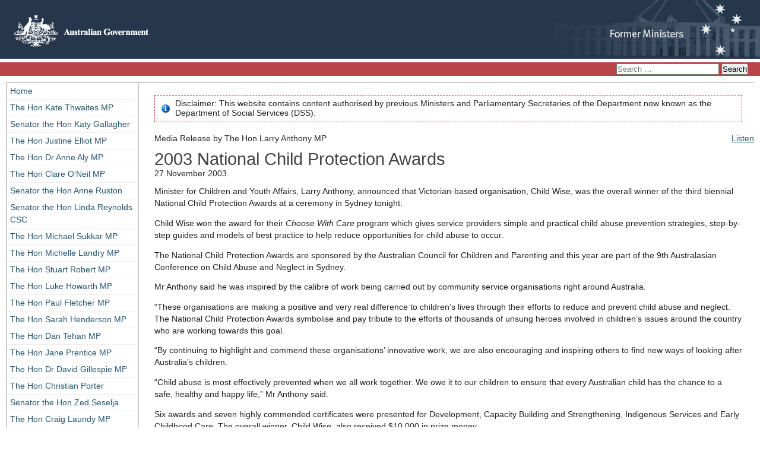

--- FILE ---
content_type: text/html; charset=UTF-8
request_url: https://formerministers.dss.gov.au/7560/031126_2003ncpa/
body_size: 9978
content:
<!DOCTYPE html>
<html lang="en-US">
<head>
<meta charset="UTF-8" />
<meta name="viewport" content="width=device-width" />
<link rel="profile" href="http://gmpg.org/xfn/11" />
<link rel="pingback" href="https://formerministers.dss.gov.au/xmlrpc.php" />
<title>2003 National Child Protection Awards | Former Ministers and Parliamentary Secretaries</title>
<link rel="stylesheet" type="text/css" media="screen" href="https://formerministers.dss.gov.au/wp-content/themes/formerministers2013/style.css" />
<title>2003 National Child Protection Awards &#8211; Former Ministers and Parliamentary Secretaries</title>
<meta name='robots' content='max-image-preview:large' />
	<style>img:is([sizes="auto" i], [sizes^="auto," i]) { contain-intrinsic-size: 3000px 1500px }</style>
	<link rel='dns-prefetch' href='//cdn1.readspeaker.com' />
<link rel="alternate" type="application/rss+xml" title="Former Ministers and Parliamentary Secretaries &raquo; Feed" href="https://formerministers.dss.gov.au/feed/" />
<link rel="alternate" type="application/rss+xml" title="Former Ministers and Parliamentary Secretaries &raquo; Comments Feed" href="https://formerministers.dss.gov.au/comments/feed/" />
<script type="text/javascript">
/* <![CDATA[ */
window._wpemojiSettings = {"baseUrl":"https:\/\/s.w.org\/images\/core\/emoji\/16.0.1\/72x72\/","ext":".png","svgUrl":"https:\/\/s.w.org\/images\/core\/emoji\/16.0.1\/svg\/","svgExt":".svg","source":{"concatemoji":"https:\/\/formerministers.dss.gov.au\/wp-includes\/js\/wp-emoji-release.min.js?ver=6.8.3"}};
/*! This file is auto-generated */
!function(s,n){var o,i,e;function c(e){try{var t={supportTests:e,timestamp:(new Date).valueOf()};sessionStorage.setItem(o,JSON.stringify(t))}catch(e){}}function p(e,t,n){e.clearRect(0,0,e.canvas.width,e.canvas.height),e.fillText(t,0,0);var t=new Uint32Array(e.getImageData(0,0,e.canvas.width,e.canvas.height).data),a=(e.clearRect(0,0,e.canvas.width,e.canvas.height),e.fillText(n,0,0),new Uint32Array(e.getImageData(0,0,e.canvas.width,e.canvas.height).data));return t.every(function(e,t){return e===a[t]})}function u(e,t){e.clearRect(0,0,e.canvas.width,e.canvas.height),e.fillText(t,0,0);for(var n=e.getImageData(16,16,1,1),a=0;a<n.data.length;a++)if(0!==n.data[a])return!1;return!0}function f(e,t,n,a){switch(t){case"flag":return n(e,"\ud83c\udff3\ufe0f\u200d\u26a7\ufe0f","\ud83c\udff3\ufe0f\u200b\u26a7\ufe0f")?!1:!n(e,"\ud83c\udde8\ud83c\uddf6","\ud83c\udde8\u200b\ud83c\uddf6")&&!n(e,"\ud83c\udff4\udb40\udc67\udb40\udc62\udb40\udc65\udb40\udc6e\udb40\udc67\udb40\udc7f","\ud83c\udff4\u200b\udb40\udc67\u200b\udb40\udc62\u200b\udb40\udc65\u200b\udb40\udc6e\u200b\udb40\udc67\u200b\udb40\udc7f");case"emoji":return!a(e,"\ud83e\udedf")}return!1}function g(e,t,n,a){var r="undefined"!=typeof WorkerGlobalScope&&self instanceof WorkerGlobalScope?new OffscreenCanvas(300,150):s.createElement("canvas"),o=r.getContext("2d",{willReadFrequently:!0}),i=(o.textBaseline="top",o.font="600 32px Arial",{});return e.forEach(function(e){i[e]=t(o,e,n,a)}),i}function t(e){var t=s.createElement("script");t.src=e,t.defer=!0,s.head.appendChild(t)}"undefined"!=typeof Promise&&(o="wpEmojiSettingsSupports",i=["flag","emoji"],n.supports={everything:!0,everythingExceptFlag:!0},e=new Promise(function(e){s.addEventListener("DOMContentLoaded",e,{once:!0})}),new Promise(function(t){var n=function(){try{var e=JSON.parse(sessionStorage.getItem(o));if("object"==typeof e&&"number"==typeof e.timestamp&&(new Date).valueOf()<e.timestamp+604800&&"object"==typeof e.supportTests)return e.supportTests}catch(e){}return null}();if(!n){if("undefined"!=typeof Worker&&"undefined"!=typeof OffscreenCanvas&&"undefined"!=typeof URL&&URL.createObjectURL&&"undefined"!=typeof Blob)try{var e="postMessage("+g.toString()+"("+[JSON.stringify(i),f.toString(),p.toString(),u.toString()].join(",")+"));",a=new Blob([e],{type:"text/javascript"}),r=new Worker(URL.createObjectURL(a),{name:"wpTestEmojiSupports"});return void(r.onmessage=function(e){c(n=e.data),r.terminate(),t(n)})}catch(e){}c(n=g(i,f,p,u))}t(n)}).then(function(e){for(var t in e)n.supports[t]=e[t],n.supports.everything=n.supports.everything&&n.supports[t],"flag"!==t&&(n.supports.everythingExceptFlag=n.supports.everythingExceptFlag&&n.supports[t]);n.supports.everythingExceptFlag=n.supports.everythingExceptFlag&&!n.supports.flag,n.DOMReady=!1,n.readyCallback=function(){n.DOMReady=!0}}).then(function(){return e}).then(function(){var e;n.supports.everything||(n.readyCallback(),(e=n.source||{}).concatemoji?t(e.concatemoji):e.wpemoji&&e.twemoji&&(t(e.twemoji),t(e.wpemoji)))}))}((window,document),window._wpemojiSettings);
/* ]]> */
</script>
<style id='wp-emoji-styles-inline-css' type='text/css'>

	img.wp-smiley, img.emoji {
		display: inline !important;
		border: none !important;
		box-shadow: none !important;
		height: 1em !important;
		width: 1em !important;
		margin: 0 0.07em !important;
		vertical-align: -0.1em !important;
		background: none !important;
		padding: 0 !important;
	}
</style>
<link rel='stylesheet' id='wp-block-library-css' href='https://formerministers.dss.gov.au/wp-includes/css/dist/block-library/style.min.css?ver=6.8.3' type='text/css' media='all' />
<style id='classic-theme-styles-inline-css' type='text/css'>
/*! This file is auto-generated */
.wp-block-button__link{color:#fff;background-color:#32373c;border-radius:9999px;box-shadow:none;text-decoration:none;padding:calc(.667em + 2px) calc(1.333em + 2px);font-size:1.125em}.wp-block-file__button{background:#32373c;color:#fff;text-decoration:none}
</style>
<style id='global-styles-inline-css' type='text/css'>
:root{--wp--preset--aspect-ratio--square: 1;--wp--preset--aspect-ratio--4-3: 4/3;--wp--preset--aspect-ratio--3-4: 3/4;--wp--preset--aspect-ratio--3-2: 3/2;--wp--preset--aspect-ratio--2-3: 2/3;--wp--preset--aspect-ratio--16-9: 16/9;--wp--preset--aspect-ratio--9-16: 9/16;--wp--preset--color--black: #000000;--wp--preset--color--cyan-bluish-gray: #abb8c3;--wp--preset--color--white: #ffffff;--wp--preset--color--pale-pink: #f78da7;--wp--preset--color--vivid-red: #cf2e2e;--wp--preset--color--luminous-vivid-orange: #ff6900;--wp--preset--color--luminous-vivid-amber: #fcb900;--wp--preset--color--light-green-cyan: #7bdcb5;--wp--preset--color--vivid-green-cyan: #00d084;--wp--preset--color--pale-cyan-blue: #8ed1fc;--wp--preset--color--vivid-cyan-blue: #0693e3;--wp--preset--color--vivid-purple: #9b51e0;--wp--preset--gradient--vivid-cyan-blue-to-vivid-purple: linear-gradient(135deg,rgba(6,147,227,1) 0%,rgb(155,81,224) 100%);--wp--preset--gradient--light-green-cyan-to-vivid-green-cyan: linear-gradient(135deg,rgb(122,220,180) 0%,rgb(0,208,130) 100%);--wp--preset--gradient--luminous-vivid-amber-to-luminous-vivid-orange: linear-gradient(135deg,rgba(252,185,0,1) 0%,rgba(255,105,0,1) 100%);--wp--preset--gradient--luminous-vivid-orange-to-vivid-red: linear-gradient(135deg,rgba(255,105,0,1) 0%,rgb(207,46,46) 100%);--wp--preset--gradient--very-light-gray-to-cyan-bluish-gray: linear-gradient(135deg,rgb(238,238,238) 0%,rgb(169,184,195) 100%);--wp--preset--gradient--cool-to-warm-spectrum: linear-gradient(135deg,rgb(74,234,220) 0%,rgb(151,120,209) 20%,rgb(207,42,186) 40%,rgb(238,44,130) 60%,rgb(251,105,98) 80%,rgb(254,248,76) 100%);--wp--preset--gradient--blush-light-purple: linear-gradient(135deg,rgb(255,206,236) 0%,rgb(152,150,240) 100%);--wp--preset--gradient--blush-bordeaux: linear-gradient(135deg,rgb(254,205,165) 0%,rgb(254,45,45) 50%,rgb(107,0,62) 100%);--wp--preset--gradient--luminous-dusk: linear-gradient(135deg,rgb(255,203,112) 0%,rgb(199,81,192) 50%,rgb(65,88,208) 100%);--wp--preset--gradient--pale-ocean: linear-gradient(135deg,rgb(255,245,203) 0%,rgb(182,227,212) 50%,rgb(51,167,181) 100%);--wp--preset--gradient--electric-grass: linear-gradient(135deg,rgb(202,248,128) 0%,rgb(113,206,126) 100%);--wp--preset--gradient--midnight: linear-gradient(135deg,rgb(2,3,129) 0%,rgb(40,116,252) 100%);--wp--preset--font-size--small: 13px;--wp--preset--font-size--medium: 20px;--wp--preset--font-size--large: 36px;--wp--preset--font-size--x-large: 42px;--wp--preset--spacing--20: 0.44rem;--wp--preset--spacing--30: 0.67rem;--wp--preset--spacing--40: 1rem;--wp--preset--spacing--50: 1.5rem;--wp--preset--spacing--60: 2.25rem;--wp--preset--spacing--70: 3.38rem;--wp--preset--spacing--80: 5.06rem;--wp--preset--shadow--natural: 6px 6px 9px rgba(0, 0, 0, 0.2);--wp--preset--shadow--deep: 12px 12px 50px rgba(0, 0, 0, 0.4);--wp--preset--shadow--sharp: 6px 6px 0px rgba(0, 0, 0, 0.2);--wp--preset--shadow--outlined: 6px 6px 0px -3px rgba(255, 255, 255, 1), 6px 6px rgba(0, 0, 0, 1);--wp--preset--shadow--crisp: 6px 6px 0px rgba(0, 0, 0, 1);}:where(.is-layout-flex){gap: 0.5em;}:where(.is-layout-grid){gap: 0.5em;}body .is-layout-flex{display: flex;}.is-layout-flex{flex-wrap: wrap;align-items: center;}.is-layout-flex > :is(*, div){margin: 0;}body .is-layout-grid{display: grid;}.is-layout-grid > :is(*, div){margin: 0;}:where(.wp-block-columns.is-layout-flex){gap: 2em;}:where(.wp-block-columns.is-layout-grid){gap: 2em;}:where(.wp-block-post-template.is-layout-flex){gap: 1.25em;}:where(.wp-block-post-template.is-layout-grid){gap: 1.25em;}.has-black-color{color: var(--wp--preset--color--black) !important;}.has-cyan-bluish-gray-color{color: var(--wp--preset--color--cyan-bluish-gray) !important;}.has-white-color{color: var(--wp--preset--color--white) !important;}.has-pale-pink-color{color: var(--wp--preset--color--pale-pink) !important;}.has-vivid-red-color{color: var(--wp--preset--color--vivid-red) !important;}.has-luminous-vivid-orange-color{color: var(--wp--preset--color--luminous-vivid-orange) !important;}.has-luminous-vivid-amber-color{color: var(--wp--preset--color--luminous-vivid-amber) !important;}.has-light-green-cyan-color{color: var(--wp--preset--color--light-green-cyan) !important;}.has-vivid-green-cyan-color{color: var(--wp--preset--color--vivid-green-cyan) !important;}.has-pale-cyan-blue-color{color: var(--wp--preset--color--pale-cyan-blue) !important;}.has-vivid-cyan-blue-color{color: var(--wp--preset--color--vivid-cyan-blue) !important;}.has-vivid-purple-color{color: var(--wp--preset--color--vivid-purple) !important;}.has-black-background-color{background-color: var(--wp--preset--color--black) !important;}.has-cyan-bluish-gray-background-color{background-color: var(--wp--preset--color--cyan-bluish-gray) !important;}.has-white-background-color{background-color: var(--wp--preset--color--white) !important;}.has-pale-pink-background-color{background-color: var(--wp--preset--color--pale-pink) !important;}.has-vivid-red-background-color{background-color: var(--wp--preset--color--vivid-red) !important;}.has-luminous-vivid-orange-background-color{background-color: var(--wp--preset--color--luminous-vivid-orange) !important;}.has-luminous-vivid-amber-background-color{background-color: var(--wp--preset--color--luminous-vivid-amber) !important;}.has-light-green-cyan-background-color{background-color: var(--wp--preset--color--light-green-cyan) !important;}.has-vivid-green-cyan-background-color{background-color: var(--wp--preset--color--vivid-green-cyan) !important;}.has-pale-cyan-blue-background-color{background-color: var(--wp--preset--color--pale-cyan-blue) !important;}.has-vivid-cyan-blue-background-color{background-color: var(--wp--preset--color--vivid-cyan-blue) !important;}.has-vivid-purple-background-color{background-color: var(--wp--preset--color--vivid-purple) !important;}.has-black-border-color{border-color: var(--wp--preset--color--black) !important;}.has-cyan-bluish-gray-border-color{border-color: var(--wp--preset--color--cyan-bluish-gray) !important;}.has-white-border-color{border-color: var(--wp--preset--color--white) !important;}.has-pale-pink-border-color{border-color: var(--wp--preset--color--pale-pink) !important;}.has-vivid-red-border-color{border-color: var(--wp--preset--color--vivid-red) !important;}.has-luminous-vivid-orange-border-color{border-color: var(--wp--preset--color--luminous-vivid-orange) !important;}.has-luminous-vivid-amber-border-color{border-color: var(--wp--preset--color--luminous-vivid-amber) !important;}.has-light-green-cyan-border-color{border-color: var(--wp--preset--color--light-green-cyan) !important;}.has-vivid-green-cyan-border-color{border-color: var(--wp--preset--color--vivid-green-cyan) !important;}.has-pale-cyan-blue-border-color{border-color: var(--wp--preset--color--pale-cyan-blue) !important;}.has-vivid-cyan-blue-border-color{border-color: var(--wp--preset--color--vivid-cyan-blue) !important;}.has-vivid-purple-border-color{border-color: var(--wp--preset--color--vivid-purple) !important;}.has-vivid-cyan-blue-to-vivid-purple-gradient-background{background: var(--wp--preset--gradient--vivid-cyan-blue-to-vivid-purple) !important;}.has-light-green-cyan-to-vivid-green-cyan-gradient-background{background: var(--wp--preset--gradient--light-green-cyan-to-vivid-green-cyan) !important;}.has-luminous-vivid-amber-to-luminous-vivid-orange-gradient-background{background: var(--wp--preset--gradient--luminous-vivid-amber-to-luminous-vivid-orange) !important;}.has-luminous-vivid-orange-to-vivid-red-gradient-background{background: var(--wp--preset--gradient--luminous-vivid-orange-to-vivid-red) !important;}.has-very-light-gray-to-cyan-bluish-gray-gradient-background{background: var(--wp--preset--gradient--very-light-gray-to-cyan-bluish-gray) !important;}.has-cool-to-warm-spectrum-gradient-background{background: var(--wp--preset--gradient--cool-to-warm-spectrum) !important;}.has-blush-light-purple-gradient-background{background: var(--wp--preset--gradient--blush-light-purple) !important;}.has-blush-bordeaux-gradient-background{background: var(--wp--preset--gradient--blush-bordeaux) !important;}.has-luminous-dusk-gradient-background{background: var(--wp--preset--gradient--luminous-dusk) !important;}.has-pale-ocean-gradient-background{background: var(--wp--preset--gradient--pale-ocean) !important;}.has-electric-grass-gradient-background{background: var(--wp--preset--gradient--electric-grass) !important;}.has-midnight-gradient-background{background: var(--wp--preset--gradient--midnight) !important;}.has-small-font-size{font-size: var(--wp--preset--font-size--small) !important;}.has-medium-font-size{font-size: var(--wp--preset--font-size--medium) !important;}.has-large-font-size{font-size: var(--wp--preset--font-size--large) !important;}.has-x-large-font-size{font-size: var(--wp--preset--font-size--x-large) !important;}
:where(.wp-block-post-template.is-layout-flex){gap: 1.25em;}:where(.wp-block-post-template.is-layout-grid){gap: 1.25em;}
:where(.wp-block-columns.is-layout-flex){gap: 2em;}:where(.wp-block-columns.is-layout-grid){gap: 2em;}
:root :where(.wp-block-pullquote){font-size: 1.5em;line-height: 1.6;}
</style>
<link rel='stylesheet' id='dss_wordpress_drafts-css' href='https://formerministers.dss.gov.au/wp-content/plugins/dss_wordpress_drafts/admin/css/dss_wordpress_drafts-admintabs.css?ver=6.8.3' type='text/css' media='all' />
<script type="text/javascript" src="https://cdn1.readspeaker.com/script/5931/webReader/webReader.js?pids=wr&amp;notools=1&amp;disable=popupplayback" id="dss_readspeaker-js"></script>
<script type="text/javascript" src="https://formerministers.dss.gov.au/wp-content/plugins/dss_readspeaker/rsconf.js?ver=6.8.3" id="dss_readspeaker_conf-js"></script>
<script type="text/javascript" src="https://formerministers.dss.gov.au/wp-includes/js/jquery/jquery.min.js?ver=3.7.1" id="jquery-core-js"></script>
<script type="text/javascript" src="https://formerministers.dss.gov.au/wp-includes/js/jquery/jquery-migrate.min.js?ver=3.4.1" id="jquery-migrate-js"></script>
<script type="text/javascript" src="https://formerministers.dss.gov.au/wp-content/plugins/dss_wordpress_drafts/admin/js/dss_wordpress_drafts-admintabs.js?ver=1.0.0" id="dss_wordpress_drafts-js"></script>
<script type="text/javascript" src="https://formerministers.dss.gov.au/wp-content/themes/formerministers2013/js/jquery.hoverIntent.js?ver=6.8.3" id="jquery-hoverintent-js"></script>
<script type="text/javascript" src="https://formerministers.dss.gov.au/wp-content/themes/formerministers2013/js/jquery.easing.js?ver=6.8.3" id="jquery-easing-js"></script>
<script type="text/javascript" src="https://formerministers.dss.gov.au/wp-content/themes/formerministers2013/js/calls.js?ver=6.8.3" id="fahcsia-calls-js"></script>
<link rel="https://api.w.org/" href="https://formerministers.dss.gov.au/wp-json/" /><link rel="alternate" title="JSON" type="application/json" href="https://formerministers.dss.gov.au/wp-json/wp/v2/posts/7560" /><link rel="EditURI" type="application/rsd+xml" title="RSD" href="https://formerministers.dss.gov.au/xmlrpc.php?rsd" />
<link rel="canonical" href="https://formerministers.dss.gov.au/7560/031126_2003ncpa/" />
<link rel='shortlink' href='https://formerministers.dss.gov.au/?p=7560' />
<link rel="alternate" title="oEmbed (JSON)" type="application/json+oembed" href="https://formerministers.dss.gov.au/wp-json/oembed/1.0/embed?url=https%3A%2F%2Fformerministers.dss.gov.au%2F7560%2F031126_2003ncpa%2F" />
<link rel="alternate" title="oEmbed (XML)" type="text/xml+oembed" href="https://formerministers.dss.gov.au/wp-json/oembed/1.0/embed?url=https%3A%2F%2Fformerministers.dss.gov.au%2F7560%2F031126_2003ncpa%2F&#038;format=xml" />
			<!-- Global site tag (gtag.js) - Google Analytics -->
			<script async src="https://www.googletagmanager.com/gtag/js?id=G-K26SBFVWT6"></script>
			<script>
				window.dataLayer = window.dataLayer || [];
				function gtag(){dataLayer.push(arguments);}
				gtag('js', new Date());
								gtag('config', 'G-K26SBFVWT6', { 'anonymize_ip': true });
								var dnt = (typeof navigator.doNotTrack !== 'undefined')   ? navigator.doNotTrack
						: (typeof window.doNotTrack !== 'undefined')      ? window.doNotTrack
						: (typeof navigator.msDoNotTrack !== 'undefined') ? navigator.msDoNotTrack
						: null;
				if (1 === parseInt(dnt) || 'yes' == dnt) {
					window['ga-disable-G-K26SBFVWT6'] = true;
				}
			</script>
		<link rel="icon" href="https://formerministers.dss.gov.au/wp-content/uploads/2020/05/icon.png" sizes="32x32" />
<link rel="icon" href="https://formerministers.dss.gov.au/wp-content/uploads/2020/05/icon.png" sizes="192x192" />
<link rel="apple-touch-icon" href="https://formerministers.dss.gov.au/wp-content/uploads/2020/05/icon.png" />
<meta name="msapplication-TileImage" content="https://formerministers.dss.gov.au/wp-content/uploads/2020/05/icon.png" />
		<style type="text/css" id="wp-custom-css">
			.acknowledgement h2 {text-align: left;}
.acknowledgement {padding: 1rem 1rem;}		</style>
		<!--[if lt IE 9]><script src="https://formerministers.dss.gov.au/wp-content/themes/formerministers2013/js/html5.js" type="text/javascript"></script><![endif]-->
</head>
<body id="top" class="wp-singular post-template-default single single-post postid-7560 single-format-standard wp-theme-formerministers2013 contextual-adminbar-color">
<ul class="offleft">
<li><a href="#content">Skip to main content</a></li>
<li><a href="#mainnav">Skip to navigation</a></li>
</ul>
<header role="banner">
<a href="https://formerministers.dss.gov.au/" rel="home"><img src="https://formerministers.dss.gov.au/wp-content/themes/formerministers2013/images/logo.jpg" alt="Australian Government" id="logo"></a>
<div id="topbar"><form role="search" method="get" class="search-form" action="https://formerministers.dss.gov.au/">
				<label>
					<span class="screen-reader-text">Search for:</span>
					<input type="search" class="search-field" placeholder="Search &hellip;" value="" name="s" />
				</label>
				<input type="submit" class="search-submit" value="Search" />
			</form></div>
</header>
<div id="wrapper">
<nav role="navigation" id="mainnav" aria-labelledby="mainnav-h">
<h2 class="screen-reader-text" id="mainnav-h">Main navigation</h2>
<button role="button" aria-label="Show and Hide Navigation">Navigation</button>
<ul>
<li ><a href="https://formerministers.dss.gov.au/" rel="home">Home</a></li>
<li class="page_item page-item-21829 page_item_has_children"><a href="https://formerministers.dss.gov.au/the-hon-kate-thwaites-mp/">The Hon Kate Thwaites MP</a>
<ul class='children'>
	<li class="page_item page-item-21831"><a href="https://formerministers.dss.gov.au/the-hon-kate-thwaites-mp/mediareleases/">Media releases</a></li>
	<li class="page_item page-item-21833"><a href="https://formerministers.dss.gov.au/the-hon-kate-thwaites-mp/speech/">Speeches</a></li>
	<li class="page_item page-item-21835"><a href="https://formerministers.dss.gov.au/the-hon-kate-thwaites-mp/transcripts/">Transcripts</a></li>
</ul>
</li>
<li class="page_item page-item-21624 page_item_has_children"><a href="https://formerministers.dss.gov.au/katy-gallagher/">Senator the Hon Katy Gallagher</a>
<ul class='children'>
	<li class="page_item page-item-21626"><a href="https://formerministers.dss.gov.au/katy-gallagher/media-releases/">Media releases</a></li>
	<li class="page_item page-item-21630"><a href="https://formerministers.dss.gov.au/katy-gallagher/speech/">Speeches</a></li>
	<li class="page_item page-item-21628"><a href="https://formerministers.dss.gov.au/katy-gallagher/transcript/">Transcripts</a></li>
	<li class="page_item page-item-21801"><a href="https://formerministers.dss.gov.au/katy-gallagher/advisory-boards/">Advisory boards</a></li>
</ul>
</li>
<li class="page_item page-item-21615 page_item_has_children"><a href="https://formerministers.dss.gov.au/justine-elliot/">The Hon Justine Elliot MP</a>
<ul class='children'>
	<li class="page_item page-item-21617"><a href="https://formerministers.dss.gov.au/justine-elliot/mediareleases/">Media releases</a></li>
	<li class="page_item page-item-21622"><a href="https://formerministers.dss.gov.au/justine-elliot/speech/">Speeches</a></li>
	<li class="page_item page-item-21619"><a href="https://formerministers.dss.gov.au/justine-elliot/transcript/">Transcripts</a></li>
</ul>
</li>
<li class="page_item page-item-21609 page_item_has_children"><a href="https://formerministers.dss.gov.au/anne-aly/">The Hon Dr Anne Aly MP</a>
<ul class='children'>
	<li class="page_item page-item-21611"><a href="https://formerministers.dss.gov.au/anne-aly/mediarelease/">Media releases</a></li>
	<li class="page_item page-item-21613"><a href="https://formerministers.dss.gov.au/anne-aly/transcript/">Transcripts</a></li>
</ul>
</li>
<li class="page_item page-item-21600 page_item_has_children"><a href="https://formerministers.dss.gov.au/clare-oneil/">The Hon Clare O&#8217;Neil MP</a>
<ul class='children'>
	<li class="page_item page-item-21603"><a href="https://formerministers.dss.gov.au/clare-oneil/mediareleases/">Media releases</a></li>
	<li class="page_item page-item-21605"><a href="https://formerministers.dss.gov.au/clare-oneil/speech/">Speeches</a></li>
	<li class="page_item page-item-21607"><a href="https://formerministers.dss.gov.au/clare-oneil/transcript/">Transcripts</a></li>
</ul>
</li>
<li class="page_item page-item-19117 page_item_has_children"><a href="https://formerministers.dss.gov.au/anne-ruston/">Senator the Hon Anne Ruston</a>
<ul class='children'>
	<li class="page_item page-item-19144"><a href="https://formerministers.dss.gov.au/anne-ruston/media-releases/">Media Releases</a></li>
	<li class="page_item page-item-19142"><a href="https://formerministers.dss.gov.au/anne-ruston/speech/">Speeches</a></li>
	<li class="page_item page-item-19140"><a href="https://formerministers.dss.gov.au/anne-ruston/transcripts/">Transcripts</a></li>
</ul>
</li>
<li class="page_item page-item-19116 page_item_has_children"><a href="https://formerministers.dss.gov.au/linda-reynolds/">Senator the Hon Linda Reynolds CSC</a>
<ul class='children'>
	<li class="page_item page-item-19138"><a href="https://formerministers.dss.gov.au/linda-reynolds/media-releases/">Media Releases</a></li>
	<li class="page_item page-item-19136"><a href="https://formerministers.dss.gov.au/linda-reynolds/speeches/">Speeches</a></li>
	<li class="page_item page-item-19134"><a href="https://formerministers.dss.gov.au/linda-reynolds/transcripts/">Transcripts</a></li>
</ul>
</li>
<li class="page_item page-item-19115 page_item_has_children"><a href="https://formerministers.dss.gov.au/michael-sukkar/">The Hon Michael Sukkar MP</a>
<ul class='children'>
	<li class="page_item page-item-19130"><a href="https://formerministers.dss.gov.au/michael-sukkar/media-releases/">Media Releases</a></li>
</ul>
</li>
<li class="page_item page-item-19113 page_item_has_children"><a href="https://formerministers.dss.gov.au/michelle-landry/">The Hon Michelle Landry MP</a>
<ul class='children'>
	<li class="page_item page-item-19127"><a href="https://formerministers.dss.gov.au/michelle-landry/media-releases/">Media Releases</a></li>
	<li class="page_item page-item-19126"><a href="https://formerministers.dss.gov.au/michelle-landry/speeches/">Speeches</a></li>
</ul>
</li>
<li class="page_item page-item-19022 page_item_has_children"><a href="https://formerministers.dss.gov.au/stuart-robert/">The Hon Stuart Robert MP</a>
<ul class='children'>
	<li class="page_item page-item-19028"><a href="https://formerministers.dss.gov.au/stuart-robert/media-releases/">Media Releases</a></li>
	<li class="page_item page-item-19026"><a href="https://formerministers.dss.gov.au/stuart-robert/speeches/">Speeches</a></li>
	<li class="page_item page-item-19024"><a href="https://formerministers.dss.gov.au/stuart-robert/transcripts/">Transcripts</a></li>
</ul>
</li>
<li class="page_item page-item-18906 page_item_has_children"><a href="https://formerministers.dss.gov.au/luke-howarth/">The Hon Luke Howarth MP</a>
<ul class='children'>
	<li class="page_item page-item-18909"><a href="https://formerministers.dss.gov.au/luke-howarth/media-releases/">Media Releases</a></li>
	<li class="page_item page-item-18911"><a href="https://formerministers.dss.gov.au/luke-howarth/speeches/">Speeches</a></li>
</ul>
</li>
<li class="page_item page-item-18252 page_item_has_children"><a href="https://formerministers.dss.gov.au/paul-fletcher/">The Hon Paul Fletcher MP</a>
<ul class='children'>
	<li class="page_item page-item-18280"><a href="https://formerministers.dss.gov.au/paul-fletcher/media-releases/">Media Releases</a></li>
	<li class="page_item page-item-18278"><a href="https://formerministers.dss.gov.au/paul-fletcher/speeches/">Speeches</a></li>
	<li class="page_item page-item-18276"><a href="https://formerministers.dss.gov.au/paul-fletcher/transcripts/">Transcripts</a></li>
</ul>
</li>
<li class="page_item page-item-18253 page_item_has_children"><a href="https://formerministers.dss.gov.au/sarah-henderson/">The Hon Sarah Henderson MP</a>
<ul class='children'>
	<li class="page_item page-item-18274"><a href="https://formerministers.dss.gov.au/sarah-henderson/media-releases/">Media Releases</a></li>
	<li class="page_item page-item-18272"><a href="https://formerministers.dss.gov.au/sarah-henderson/speeches/">Speeches</a></li>
	<li class="page_item page-item-18268"><a href="https://formerministers.dss.gov.au/sarah-henderson/transcripts/">Transcripts</a></li>
</ul>
</li>
<li class="page_item page-item-17934 page_item_has_children"><a href="https://formerministers.dss.gov.au/dan-tehan/">The Hon Dan Tehan MP</a>
<ul class='children'>
	<li class="page_item page-item-18073"><a href="https://formerministers.dss.gov.au/dan-tehan/speeches/">Speeches</a></li>
	<li class="page_item page-item-17942"><a href="https://formerministers.dss.gov.au/dan-tehan/media-releases/">Media Releases</a></li>
</ul>
</li>
<li class="page_item page-item-17931 page_item_has_children"><a href="https://formerministers.dss.gov.au/jane-prentice/">The Hon Jane Prentice MP</a>
<ul class='children'>
	<li class="page_item page-item-18077"><a href="https://formerministers.dss.gov.au/jane-prentice/speeches/">Speeches</a></li>
	<li class="page_item page-item-17944"><a href="https://formerministers.dss.gov.au/jane-prentice/media-releases/">Media Releases</a></li>
</ul>
</li>
<li class="page_item page-item-17927 page_item_has_children"><a href="https://formerministers.dss.gov.au/david-gillespie/">The Hon Dr David Gillespie MP</a>
<ul class='children'>
	<li class="page_item page-item-17946"><a href="https://formerministers.dss.gov.au/david-gillespie/media-releases/">Media Releases</a></li>
</ul>
</li>
<li class="page_item page-item-17174 page_item_has_children"><a href="https://formerministers.dss.gov.au/christian-porter/">The Hon Christian Porter</a>
<ul class='children'>
	<li class="page_item page-item-17190"><a href="https://formerministers.dss.gov.au/christian-porter/media-releases/">Media Releases</a></li>
	<li class="page_item page-item-17192"><a href="https://formerministers.dss.gov.au/christian-porter/speeches/">Speeches</a></li>
	<li class="page_item page-item-17194"><a href="https://formerministers.dss.gov.au/christian-porter/transcripts/">Transcripts</a></li>
</ul>
</li>
<li class="page_item page-item-17176 page_item_has_children"><a href="https://formerministers.dss.gov.au/zed-seselja/">Senator the Hon Zed Seselja</a>
<ul class='children'>
	<li class="page_item page-item-17202"><a href="https://formerministers.dss.gov.au/zed-seselja/media-releases/">Media Releases</a></li>
	<li class="page_item page-item-17201"><a href="https://formerministers.dss.gov.au/zed-seselja/speeches/">Speeches</a></li>
	<li class="page_item page-item-17200"><a href="https://formerministers.dss.gov.au/zed-seselja/transcripts/">Transcripts</a></li>
</ul>
</li>
<li class="page_item page-item-17133 page_item_has_children"><a href="https://formerministers.dss.gov.au/craig-laundy/">The Hon Craig Laundy MP</a>
<ul class='children'>
	<li class="page_item page-item-17137"><a href="https://formerministers.dss.gov.au/craig-laundy/media-releases/">Media Releases</a></li>
	<li class="page_item page-item-17135"><a href="https://formerministers.dss.gov.au/craig-laundy/speeches/">Speeches</a></li>
</ul>
</li>
<li class="page_item page-item-16883 page_item_has_children"><a href="https://formerministers.dss.gov.au/alan-tudge/">The Hon Alan Tudge MP</a>
<ul class='children'>
	<li class="page_item page-item-17108"><a href="https://formerministers.dss.gov.au/alan-tudge/media-releases/">Media Releases</a></li>
	<li class="page_item page-item-17106"><a href="https://formerministers.dss.gov.au/alan-tudge/speeches/">Speeches</a></li>
	<li class="page_item page-item-17104"><a href="https://formerministers.dss.gov.au/alan-tudge/transcripts/">Transcripts</a></li>
	<li class="page_item page-item-17101"><a href="https://formerministers.dss.gov.au/alan-tudge/editorials/">Editorials</a></li>
</ul>
</li>
<li class="page_item page-item-16880 page_item_has_children"><a href="https://formerministers.dss.gov.au/concetta-fierravanti-wells/">Senator the Hon Concetta Fierravanti-Wells</a>
<ul class='children'>
	<li class="page_item page-item-17097"><a href="https://formerministers.dss.gov.au/concetta-fierravanti-wells/media-releases/">Media Releases</a></li>
	<li class="page_item page-item-17095"><a href="https://formerministers.dss.gov.au/concetta-fierravanti-wells/speeches/">Speeches</a></li>
	<li class="page_item page-item-17093"><a href="https://formerministers.dss.gov.au/concetta-fierravanti-wells/transcripts/">Transcripts</a></li>
</ul>
</li>
<li class="page_item page-item-16722 page_item_has_children"><a href="https://formerministers.dss.gov.au/scott-morrison/">The Hon Scott Morrison MP</a>
<ul class='children'>
	<li class="page_item page-item-16728"><a href="https://formerministers.dss.gov.au/scott-morrison/media-releases/">Media Releases</a></li>
	<li class="page_item page-item-16843"><a href="https://formerministers.dss.gov.au/scott-morrison/speeches/">Speeches</a></li>
	<li class="page_item page-item-16845"><a href="https://formerministers.dss.gov.au/scott-morrison/transcripts/">Transcripts</a></li>
</ul>
</li>
<li class="page_item page-item-16724 page_item_has_children"><a href="https://formerministers.dss.gov.au/mitch-fifield/">Senator the Hon Mitch Fifield</a>
<ul class='children'>
	<li class="page_item page-item-16730"><a href="https://formerministers.dss.gov.au/mitch-fifield/media-releases/">Media Releases</a></li>
	<li class="page_item page-item-16841"><a href="https://formerministers.dss.gov.au/mitch-fifield/speeches/">Speeches</a></li>
	<li class="page_item page-item-16847"><a href="https://formerministers.dss.gov.au/mitch-fifield/transcripts/">Transcripts</a></li>
</ul>
</li>
<li class="page_item page-item-15383 page_item_has_children"><a href="https://formerministers.dss.gov.au/kevin-andrews/">The Hon Kevin Andrews MP</a>
<ul class='children'>
	<li class="page_item page-item-15402"><a href="https://formerministers.dss.gov.au/kevin-andrews/editorials/">Editorials</a></li>
	<li class="page_item page-item-15392"><a href="https://formerministers.dss.gov.au/kevin-andrews/speeches/">Speeches</a></li>
	<li class="page_item page-item-15390"><a href="https://formerministers.dss.gov.au/kevin-andrews/transcripts/">Transcripts</a></li>
	<li class="page_item page-item-15385"><a href="https://formerministers.dss.gov.au/kevin-andrews/mediarelease/">Media Releases</a></li>
</ul>
</li>
<li class="page_item page-item-12573 page_item_has_children"><a href="https://formerministers.dss.gov.au/jenny-macklin/">The Hon Jenny Macklin MP</a>
<ul class='children'>
	<li class="page_item page-item-12602"><a href="https://formerministers.dss.gov.au/jenny-macklin/mediarelease/">Media Releases</a></li>
	<li class="page_item page-item-12601"><a href="https://formerministers.dss.gov.au/jenny-macklin/speech/">Speeches</a></li>
	<li class="page_item page-item-12600"><a href="https://formerministers.dss.gov.au/jenny-macklin/transcript/">Transcripts</a></li>
</ul>
</li>
<li class="page_item page-item-12570 page_item_has_children"><a href="https://formerministers.dss.gov.au/julie-collins/">The Hon Julie Collins MP</a>
<ul class='children'>
	<li class="page_item page-item-12596"><a href="https://formerministers.dss.gov.au/julie-collins/mediarelease/">Media Releases</a></li>
	<li class="page_item page-item-12595"><a href="https://formerministers.dss.gov.au/julie-collins/speech/">Speeches</a></li>
	<li class="page_item page-item-12594"><a href="https://formerministers.dss.gov.au/julie-collins/transcript/">Transcripts</a></li>
</ul>
</li>
<li class="page_item page-item-12571 page_item_has_children"><a href="https://formerministers.dss.gov.au/amanda-rishworth/">The Hon Amanda Rishworth MP</a>
<ul class='children'>
	<li class="page_item page-item-21824"><a href="https://formerministers.dss.gov.au/amanda-rishworth/editorials/">Editorials</a></li>
	<li class="page_item page-item-12590"><a href="https://formerministers.dss.gov.au/amanda-rishworth/mediarelease/">Media Releases</a></li>
	<li class="page_item page-item-12589"><a href="https://formerministers.dss.gov.au/amanda-rishworth/speech/">Speeches</a></li>
	<li class="page_item page-item-12588"><a href="https://formerministers.dss.gov.au/amanda-rishworth/transcript/">Transcripts</a></li>
</ul>
</li>
<li class="page_item page-item-12572 page_item_has_children"><a href="https://formerministers.dss.gov.au/doug-cameron/">Senator the Hon Doug Cameron MP</a>
<ul class='children'>
	<li class="page_item page-item-12584"><a href="https://formerministers.dss.gov.au/doug-cameron/mediarelease/">Media Releases</a></li>
	<li class="page_item page-item-12583"><a href="https://formerministers.dss.gov.au/doug-cameron/speech/">Speeches</a></li>
	<li class="page_item page-item-12582"><a href="https://formerministers.dss.gov.au/doug-cameron/transcript/">Transcripts</a></li>
</ul>
</li>
<li class="page_item page-item-12434 page_item_has_children"><a href="https://formerministers.dss.gov.au/mark-butler/">The Hon Mark Butler MP</a>
<ul class='children'>
	<li class="page_item page-item-12446"><a href="https://formerministers.dss.gov.au/mark-butler/mediarelease/">Media Releases</a></li>
	<li class="page_item page-item-12445"><a href="https://formerministers.dss.gov.au/mark-butler/speech/">Speeches</a></li>
	<li class="page_item page-item-12444"><a href="https://formerministers.dss.gov.au/mark-butler/transcript/">Transcripts</a></li>
</ul>
</li>
<li class="page_item page-item-12435 page_item_has_children"><a href="https://formerministers.dss.gov.au/melissa-parke/">The Hon Melissa Parke MP</a>
<ul class='children'>
	<li class="page_item page-item-12442"><a href="https://formerministers.dss.gov.au/melissa-parke/mediarelease/">Media Releases</a></li>
</ul>
</li>
<li class="page_item page-item-11730 page_item_has_children"><a href="https://formerministers.dss.gov.au/jan-mclucas/">Senator the Hon Jan McLucas</a>
<ul class='children'>
	<li class="page_item page-item-11738"><a href="https://formerministers.dss.gov.au/jan-mclucas/mediarelease/">Media Releases</a></li>
	<li class="page_item page-item-11736"><a href="https://formerministers.dss.gov.au/jan-mclucas/speech/">Speeches</a></li>
	<li class="page_item page-item-11734"><a href="https://formerministers.dss.gov.au/jan-mclucas/transcript/">Transcripts</a></li>
</ul>
</li>
<li class="page_item page-item-11228 page_item_has_children"><a href="https://formerministers.dss.gov.au/brendan-oconnor/">The Hon Brendan O&#8217;Connor MP</a>
<ul class='children'>
	<li class="page_item page-item-11273"><a href="https://formerministers.dss.gov.au/brendan-oconnor/mediarelease/">Media Releases</a></li>
	<li class="page_item page-item-11271"><a href="https://formerministers.dss.gov.au/brendan-oconnor/speech/">Speeches</a></li>
	<li class="page_item page-item-11269"><a href="https://formerministers.dss.gov.au/brendan-oconnor/transcript/">Transcripts</a></li>
	<li class="page_item page-item-11267"><a href="https://formerministers.dss.gov.au/brendan-oconnor/statement/">Statements</a></li>
</ul>
</li>
<li class="page_item page-item-38 page_item_has_children"><a href="https://formerministers.dss.gov.au/robert-mcclelland/">The Hon Robert McClelland MP</a>
<ul class='children'>
	<li class="page_item page-item-106"><a href="https://formerministers.dss.gov.au/robert-mcclelland/mediarelease/">Media Releases</a></li>
</ul>
</li>
<li class="page_item page-item-36 page_item_has_children"><a href="https://formerministers.dss.gov.au/mark-arbib/">Senator the Hon Mark Arbib</a>
<ul class='children'>
	<li class="page_item page-item-104"><a href="https://formerministers.dss.gov.au/mark-arbib/mediarelease/">Media Releases</a></li>
	<li class="page_item page-item-102"><a href="https://formerministers.dss.gov.au/mark-arbib/speech/">Speeches</a></li>
	<li class="page_item page-item-100"><a href="https://formerministers.dss.gov.au/mark-arbib/transcript/">Transcripts</a></li>
	<li class="page_item page-item-98"><a href="https://formerministers.dss.gov.au/mark-arbib/statement/">Statements</a></li>
</ul>
</li>
<li class="page_item page-item-34 page_item_has_children"><a href="https://formerministers.dss.gov.au/kate-ellis/">The Hon Kate Ellis MP</a>
<ul class='children'>
	<li class="page_item page-item-96"><a href="https://formerministers.dss.gov.au/kate-ellis/mediarelease/">Media Releases</a></li>
	<li class="page_item page-item-94"><a href="https://formerministers.dss.gov.au/kate-ellis/speech/">Speeches</a></li>
	<li class="page_item page-item-92"><a href="https://formerministers.dss.gov.au/kate-ellis/transcript/">Transcripts</a></li>
	<li class="page_item page-item-90"><a href="https://formerministers.dss.gov.au/kate-ellis/statement/">Statements</a></li>
	<li class="page_item page-item-88"><a href="https://formerministers.dss.gov.au/kate-ellis/editorial/">Editorials</a></li>
</ul>
</li>
<li class="page_item page-item-32 page_item_has_children"><a href="https://formerministers.dss.gov.au/tanya-plibersek/">The Hon Tanya Plibersek MP</a>
<ul class='children'>
	<li class="page_item page-item-86"><a href="https://formerministers.dss.gov.au/tanya-plibersek/mediarelease/">Media Releases</a></li>
	<li class="page_item page-item-84"><a href="https://formerministers.dss.gov.au/tanya-plibersek/speech/">Speeches</a></li>
	<li class="page_item page-item-82"><a href="https://formerministers.dss.gov.au/tanya-plibersek/statement/">Statements</a></li>
</ul>
</li>
<li class="page_item page-item-30 page_item_has_children"><a href="https://formerministers.dss.gov.au/bill-shorten/">The Hon Bill Shorten MP</a>
<ul class='children'>
	<li class="page_item page-item-20621"><a href="https://formerministers.dss.gov.au/bill-shorten/advisory-boards/">Advisory boards</a></li>
	<li class="page_item page-item-20615"><a href="https://formerministers.dss.gov.au/bill-shorten/editorials/">Editorials</a></li>
	<li class="page_item page-item-80"><a href="https://formerministers.dss.gov.au/bill-shorten/mediarelease/">Media Releases</a></li>
	<li class="page_item page-item-78"><a href="https://formerministers.dss.gov.au/bill-shorten/speech/">Speeches</a></li>
	<li class="page_item page-item-76"><a href="https://formerministers.dss.gov.au/bill-shorten/transcript/">Transcripts</a></li>
	<li class="page_item page-item-74"><a href="https://formerministers.dss.gov.au/bill-shorten/statement/">Statements</a></li>
</ul>
</li>
<li class="page_item page-item-28 page_item_has_children"><a href="https://formerministers.dss.gov.au/ursula-stephens/">Senator the Hon Ursula Stephens</a>
<ul class='children'>
	<li class="page_item page-item-72"><a href="https://formerministers.dss.gov.au/ursula-stephens/mediarelease/">Media Releases</a></li>
	<li class="page_item page-item-70"><a href="https://formerministers.dss.gov.au/ursula-stephens/speech/">Speeches</a></li>
	<li class="page_item page-item-68"><a href="https://formerministers.dss.gov.au/ursula-stephens/transcript/">Transcripts</a></li>
</ul>
</li>
<li class="page_item page-item-26 page_item_has_children"><a href="https://formerministers.dss.gov.au/mal-brough/">The Hon Mal Brough MP</a>
<ul class='children'>
	<li class="page_item page-item-66"><a href="https://formerministers.dss.gov.au/mal-brough/mediarelease/">Media Releases</a></li>
	<li class="page_item page-item-64"><a href="https://formerministers.dss.gov.au/mal-brough/speech/">Speeches</a></li>
</ul>
</li>
<li class="page_item page-item-24 page_item_has_children"><a href="https://formerministers.dss.gov.au/nigel-scullion/">Senator the Hon Nigel Scullion</a>
<ul class='children'>
	<li class="page_item page-item-62"><a href="https://formerministers.dss.gov.au/nigel-scullion/mediarelease/">Media Releases</a></li>
</ul>
</li>
<li class="page_item page-item-22 page_item_has_children"><a href="https://formerministers.dss.gov.au/julie-bishop/">The Hon Julie Bishop MP</a>
<ul class='children'>
	<li class="page_item page-item-60"><a href="https://formerministers.dss.gov.au/julie-bishop/mediarelease/">Media Releases</a></li>
	<li class="page_item page-item-58"><a href="https://formerministers.dss.gov.au/julie-bishop/speech/">Speeches</a></li>
</ul>
</li>
<li class="page_item page-item-20 page_item_has_children"><a href="https://formerministers.dss.gov.au/john-cobb/">The Hon John Cobb MP</a>
<ul class='children'>
	<li class="page_item page-item-56"><a href="https://formerministers.dss.gov.au/john-cobb/mediarelease/">Media Releases</a></li>
</ul>
</li>
<li class="page_item page-item-18 page_item_has_children"><a href="https://formerministers.dss.gov.au/kay-patterson/">Senator the Hon Kay Patterson</a>
<ul class='children'>
	<li class="page_item page-item-46"><a href="https://formerministers.dss.gov.au/kay-patterson/mediarelease/">Media Releases</a></li>
	<li class="page_item page-item-44"><a href="https://formerministers.dss.gov.au/kay-patterson/speech/">Speeches</a></li>
</ul>
</li>
<li class="page_item page-item-16 page_item_has_children"><a href="https://formerministers.dss.gov.au/sussan-ley/">The Hon Sussan Ley MP</a>
<ul class='children'>
	<li class="page_item page-item-54"><a href="https://formerministers.dss.gov.au/sussan-ley/mediarelease/">Media Releases</a></li>
	<li class="page_item page-item-52"><a href="https://formerministers.dss.gov.au/sussan-ley/speech/">Speeches</a></li>
</ul>
</li>
<li class="page_item page-item-14 page_item_has_children"><a href="https://formerministers.dss.gov.au/larry-anthony/">The Hon Larry Anthony MP</a>
<ul class='children'>
	<li class="page_item page-item-50"><a href="https://formerministers.dss.gov.au/larry-anthony/mediarelease/">Media Releases</a></li>
	<li class="page_item page-item-48"><a href="https://formerministers.dss.gov.au/larry-anthony/speech/">Speeches</a></li>
</ul>
</li>
<li class="page_item page-item-12 page_item_has_children"><a href="https://formerministers.dss.gov.au/amanda-vanstone/">Senator the Hon Amanda Vanstone</a>
<ul class='children'>
	<li class="page_item page-item-42"><a href="https://formerministers.dss.gov.au/amanda-vanstone/mediarelease/">Media Releases</a></li>
	<li class="page_item page-item-40"><a href="https://formerministers.dss.gov.au/amanda-vanstone/speech/">Speeches</a></li>
</ul>
</li>
</ul>
</nav>
<aside id="disclaimer"><span>Disclaimer:</span> This website contains content authorised by previous Ministers and Parliamentary Secretaries of the Department  now known as the Department of Social Services  (DSS).</aside>
		<div id="readspeaker_button" class="rs_skip rsbtn rs_preserve">
    <a rel="nofollow" class="rsbtn_play" href="//app-oc.readspeaker.com/cgi-bin/rsent?customerid=5931&amp;lang=en_au&amp;readid=content&amp;url=https://formerministers.dss.gov.au/7560/031126_2003ncpa/">
		<span class="rsbtn_left rspart rsimg"><span class="rsbtn_text"><span>Listen</span></span></span><span class="rsbtn_right rsimg rsplay rspart"></span>
		</a>
		</div>
<div id="content" role="main">
    

<article id="post-7560">
<div class="meta">Media Release by The Hon Larry Anthony MP</div><h1>2003 National Child Protection Awards</h1>
<time datetime="2003-11-27">27 November 2003</time>
<p>Minister for Children and Youth Affairs, Larry Anthony, announced that Victorian-based organisation, Child Wise, was the overall winner of the third biennial National Child Protection Awards at a ceremony in Sydney tonight.</p>
<p>Child Wise won the award for their <em>Choose With Care</em> program which gives service providers simple and practical child abuse prevention strategies, step-by-step guides and models of best practice to help reduce opportunities for child abuse to occur.</p>
<p>The National Child Protection Awards are sponsored by the Australian Council for Children and Parenting and this year are part of the 9th Australasian Conference on Child Abuse and Neglect in Sydney.</p>
<p>Mr Anthony said he was inspired by the calibre of work being carried out by community service organisations right around Australia.</p>
<p>&#8220;These organisations are making a positive and very real difference to children&#8217;s lives through their efforts to reduce and prevent child abuse and neglect. The National Child Protection Awards symbolise and pay tribute to the efforts of thousands of unsung heroes involved in children&#8217;s issues around the country who are working towards this goal.</p>
<p>&#8220;By continuing to highlight and commend these organisations&#8217; innovative work, we are also encouraging and inspiring others to find new ways of looking after Australia&#8217;s children.</p>
<p>&#8220;Child abuse is most effectively prevented when we all work together. We owe it to our children to ensure that every Australian child has the chance to a safe, healthy and happy life,&#8221; Mr Anthony said.</p>
<p>Six awards and seven highly commended certificates were presented for Development, Capacity Building and Strengthening, Indigenous Services and Early Childhood Care. The overall winner, Child Wise, also received $10,000 in prize money.</p>
<p>A list of winners and those highly commended is below. Further information on the Awards can be found at www.facs.gov.au.</p>
<h3>2003 National Child Protection Award Winners</h3>
<p><strong>Overall Winner</strong> &#8211; Child Wise, <em>Choose With Care program</em>, VIC</p>
<p><strong>Community Development, Capacity Building and Strengthening</strong></p>
<ul>
<li><strong>Children&#8217;s and Youth Services<br />
</strong>Winner – Emergency Accommodation Support Enterprise, <em>Solving the Jigsaw, Changing the Culture of Violence project</em>, NSW<br />
Highly Commended – Rosie&#8217;s Place, <em>Resource Development project</em>, NSW<br />
Highly Commended – North Queensland Domestic Violence Resource Service, <em>Aardvarc program</em>, QLD</li>
<li><strong>Family Services<br />
</strong>Winner – Community Programs Incorporated, NSW<br />
Highly Commended – Uniting Care Burnside, <em>Intensive Family Based Service</em>, NSW<br />
Highly Commended – Playgroup Queensland, <em>Sing and Grow project, </em>QLD</li>
<li><strong>Indigenous Services</strong><br />
Winner – Danila Dilba Health Services, <em>Emotional and Social Well Being Centre</em>, NT</li>
<li><strong>Supporting Service Providers</strong><br />
Winner – Child Wise, <em>Choose with Care program</em>, VIC<br />
Highly Commended – Australian Council for Children and Youth Organisation Inc, VIC</li>
<li><strong>Educational Programs or Campaign</strong><br />
Winner  – Uniting Care Burnside, <em>Keeping Children Safe program</em>, NSW<br />
Highly Commended – Danila Dilba Health Services, <em>Publications project</em>, NT</li>
<li><strong>Early Childhood Care</strong><br />
Winner – SDN Children&#8217;s Services, <em>Waterloo Parent Resource program</em>, NSW<br />
Highly Commended – Cooloon Children&#8217;s Centre Incorporated, NSW</li>
</ul>
</article><!-- #post-## -->
</div><!-- #content -->
</div><!-- #wrapper -->
<div class="acknowledgement block-4 widget_block"><h2>Acknowledgement of Country</h2><p>The Australian Government acknowledges Aboriginal and Torres Strait Islander peoples throughout Australia and their continuing connection to land, water, culture and community. We pay our respects to the Elders both past and present.</p></div><footer id="footer" role="contentinfo">
<p> &copy; Commonwealth of Australia 2026 </p>
<ul>
      <li><a href="http://www.dss.gov.au/copyright-disclaimer">Copyright &amp; Disclaimer</a></li>
      <li><a href="http://www.dss.gov.au/privacy-policy">Privacy</a></li>
      <li><a href="http://www.dss.gov.au/accessibility">Accessibility</a></li>
</ul>
</footer>
<script type="speculationrules">
{"prefetch":[{"source":"document","where":{"and":[{"href_matches":"\/*"},{"not":{"href_matches":["\/wp-*.php","\/wp-admin\/*","\/wp-content\/uploads\/*","\/wp-content\/*","\/wp-content\/plugins\/*","\/wp-content\/themes\/formerministers2013\/*","\/*\\?(.+)"]}},{"not":{"selector_matches":"a[rel~=\"nofollow\"]"}},{"not":{"selector_matches":".no-prefetch, .no-prefetch a"}}]},"eagerness":"conservative"}]}
</script>
<!-- DSS BP WordPress -->
</body>
</html> 

--- FILE ---
content_type: text/css
request_url: https://formerministers.dss.gov.au/wp-content/themes/formerministers2013/style.css
body_size: 2440
content:
/*
Theme Name: Former Ministers 2013
Theme URI: http://www.formerministers.fahcsia.gov.au
Description: Theme used for the FaHCSIA Former Ministers.
Version: 2
Author: Chris Lamb
*/
/***********************************/
/******* Basic Wilcard Reset *******/
/**** Eric Meyer's is too agro *****/
/***********************************/
* {
  margin: 0;
  padding: 0;
}
/***********************************/
/*********** Core styles ***********/
/***********************************/
body {
  font: 85% Calibri, Helvetica, Arial, sans-serif;
  padding: 0;
  margin: 0;
  color: #222;
}
h1 {
  color: #444;
  font-size: 2.1em;
  padding: 0;
  font-weight: normal;
}
h2 {
  color: #444;
  font-size: 1.8em;
  padding-top: 10px;
  font-weight: normal;
}
h3 {
  font-size: 1.6em;
  padding-top: 10px;
  color: #333;
  font-weight: normal;
}
h4 {
  font-size: 1.4em;
  padding-top: 8px;
  color: #333;
  font-weight: normal;
}
h5 {
  font-size: 1.3em;
  padding-top: 8px;
  color: #333;
  font-weight: normal;
}
h6 {
  font-size: 1.2em;
  padding-top: 8px;
  color: #333;
  font-weight: normal;
}
p {
  margin: 1em 0;
  line-height: 1.5em;
}
a {
  color: #24556d;
}
a:hover,
a:focus {
  color: #a40007;
  text-decoration: none;
}
a:visited {
  color: #1f485d;
}
a img {
  border: none;
}
ul,
ol {
  margin-left: 20px;
  line-height: 1.6em;
}
table {
  margin-bottom: 15px;
}
caption {
  border-top: 1px solid #666;
  background-color: #eee;
  text-align: left;
  font-weight: bold;
  padding: 5px;
}
thead th {
  padding: 5px;
  background-color: #eee;
  border-bottom: 1px solid #666;
}
th {
  padding: 5px;
  border-bottom: 1px solid #666;
}
td {
  padding: 5px;
  border-bottom: 1px solid #aaa;
}
tfoot {
  padding: 5px;
  background-color: #eee;
  border-bottom: 1px solid #aaa;
}
hr {
  color: #ccc;
  background-color: #ccc;
  border: none;
  height: 1px;
  margin-bottom: 10px;
}
dl {
  line-height: 1.6em;
}
dt {
  font-size: 1.1em;
  padding: 1em 0 0.5em 0;
}
dd {
  margin-bottom: 1em;
}
abbr {
  border-bottom: 1px dotted #555;
}
blockquote {
  padding: 0 20px;
}
blockquote span {
  font-style: italic;
  display: block;
  padding: 2px 10px;
  font-size: 0.95em;
}
article,
aside,
figcaption,
figure,
footer,
header,
nav,
time,
section {
  display: block;
}
/***********************************/
/*********** Page Layout ***********/
/***********************************/
#wrapper {
  margin: 10px;
  border-top: 2px solid #ccc;
}
/***********************************/
/********* Banner & Search *********/
/***********************************/
header {
  display: block;
  background: #26374b url(images/header_bkg.jpg) right top no-repeat;
  position: relative;
}
header #topbar {
  background-color: #b94447;
  border-top: 6px solid #fff;
  clear: left;
  text-align: right;
  padding: 2px 20px;
}
/* Search */
#searchform input {
  border: 0;
}
#searchform #s {
  color: #555;
  padding: 2px;
  margin: 0;
  width: 150px;
}
#searchsubmit {
  width: 55px;
  background-color: #ddd;
  color: #222;
  cursor: pointer;
  margin: 2px;
  padding: 1px 0;
}
#searchsubmit:hover,
#searchsubmit:focus {
  background-color: #bababa;
}
* + html #searchsubmit {
  padding: 0;
  margin-bottom: 0;
}
/***********************************/
/************ Main Nav *************/
/***********************************/
#mainnav {
  border-left: 2px solid #ccc;
  border-right: 2px solid #ccc;
  border-bottom: 2px solid #ccc;
  display: block;
  float: left;
  margin-bottom: 100px;
  width: 220px;
}
#mainnav button {
  display: none;
}
#mainnav ul {
  list-style-type: none;
  margin: 0;
}
#mainnav li {
  border-bottom: 1px solid #efefef;
  border-collapse: collapse;
  display: block;
  position: relative;
}
#mainnav a {
  display: block;
  text-decoration: none;
  padding: 3px 5px;
}
#mainnav a:hover,
#mainnav a:focus,
#mainnav .current-menu-item a:hover,
#mainnav .current-menu-item a:focus {
  text-decoration: underline;
  color: #a40007;
}
#mainnav .current_page_item > a,
#mainnav .current_page_ancestor > a {
  background-color: #f4f5f6;
}
#mainnav ul ul {
  background-color: #fff;
  border: 2px solid #ccc;
  border-left: none;
  display: none;
  left: 220px;
  position: absolute;
  top: -2px;
  width: 160px;
}
#mainnav ul ul li {
  border-left: 2px solid #ccc;
  border-bottom: none;
}
#mainnav ul ul li:first-child {
  border-left: none;
  padding-left: 2px;
}
/***********************************/
/*********** Content Area **********/
/***********************************/
#content {
  margin: 20px 20px 20px 250px;
}
.meta {
  margin: 0.8em 0;
}
#disclaimer {
  background: url(images/info16by16.gif) 10px center no-repeat;
  border: 1px dashed #b84447;
  margin: 20px 20px 20px 250px;
  padding: 6px 6px 6px 34px;
  line-height: 1.2em;
}
.attachments h2 {
  border-top: 1px solid #ddd;
  padding-left: 40px;
  background: url(images/attachment_icon.gif) left bottom no-repeat;
}
/*********** Readspeaker ***********/
#readspeaker_button,
.rsbtn_exp {
  float: right;
}
/***********************************/
/************ The Loop *************/
/***********************************/
.loop-post {
  padding: 2px 6px;
}
.loop-post time {
  float: left;
  padding-top: 13px;
  width: 120px;
  font-weight: bold;
}
.loop-post h2 {
  font-size: 1.2em;
  margin-left: 130px;
}
.loop-post p {
  margin: 0.2em 0 0.5em 0;
  margin-left: 130px;
  line-height: 1.3em;
}
.loop-post p a {
  font-size: 0.85em;
}
.loop-post span {
  display: block;
  padding: 0.3em 0;
  margin-left: 130px;
  font-size: 0.85em;
}
/***********************************/
/*********** Pagination ************/
/***********************************/
.pager-wrap {
  width: 100%;
}
.pager-wrap ul.pager {
  display: flex;
  flex-wrap: wrap;
  justify-content: center;
  list-style-type: none;
  margin: 0 0 20px 0;
  padding: 0;
  text-align: center;
}
.pager-wrap ul.pager li {
  border: 1px solid #bcbec0;
  margin: 2px -1px 2px 0;
}
.pager-wrap ul.pager .page-numbers {
  display: inline-block;
  padding: 8px 14px;
  color: #202020;
}
.pager-wrap ul.pager .page-numbers.current {
  font-weight: 700;
}
.pager-wrap ul.pager a {
  color: #202020;
  text-decoration: none;
}
.pager-wrap ul.pager a:hover,
.pager-wrap ul.pager a:focus {
  background-color: #f6f6f6;
  color: #000;
  text-decoration: underline;
}
/***********************************/
/************* Footer **************/
/***********************************/
#footer {
  display: block;
  clear: both;
  border-top: 1px solid #ccc;
  margin: 10px;
  padding: 5px;
  font-size: 0.95em;
}
#footer p {
  margin: 0;
  float: right;
}
#footer a {
  color: #333;
  text-decoration: none;
}
#footer a:hover,
#footer a:focus {
  text-decoration: underline;
}
#footer ul {
  list-style-type: none;
  margin: 0;
}
#footer li {
  display: inline;
  padding: 0 8px 0 5px;
  border-right: 1px solid #ccc;
}
/***********************************/
/* Designs should be 'fluid' so it */
/* doesn't matter what the device  */
/* width is. But feel free to add  */
/* in some Breakpoints anyway. eg: */
/* Switch to alternative Nav lists */
/***********************************/
/**** Break Points for Adaptive ****/
/***********************************/
@media all and (max-width: 760px) {
  #mainnav {
    width: 22%;
  }
  #disclaimer,
  #content {
    margin-left: 25%;
  }
}
@media all and (max-width: 480px) {
  #mainnav {
    border: none;
    float: none;
    margin-bottom: 20px;
    width: auto;
  }
  #mainnav button {
    display: block;
    padding: 5px;
  }
  #mainnav > ul {
    background-color: #fff;
    border: 2px solid #ccc;
    display: none;
    position: absolute;
  }
  #mainnav > ul.active {
    display: block;
  }
  #mainnav a {
    padding: 3px 10px;
  }
  #mainnav ul ul {
    display: none;
  }
  #disclaimer,
  #content {
    margin: 10px;
  }
}
/***********************************/
/********* Various Classes *********/
/***********************************/
.bold {
  font-weight: bold;
}
.nomargin {
  margin: 0;
}
.italic {
  font-style: italic;
}
.hidden {
  display: none;
}
.clear {
  clear: both;
}
.left {
  float: left;
  padding: 10px 20px 0 0;
}
.right {
  float: right;
  padding: 10px 0 0 20px;
}
.center,
.centre,
.align-center,
.align-centre {
  text-align: center;
}
.align-right {
  text-align: right;
}
.nobullet {
  list-style-type: none;
}
.small,
small {
  font-size: 0.85em;
}
.screen-reader-text,
.offleft {
  position: absolute;
  left: -9999em !important;
}
.offleft a {
  background-color: #fff;
}
.offleft a:focus {
  position: absolute;
  left: 9999em;
}
.zebra {
  background-color: #f6f6f6;
}
.required {
  color: #990000;
}
/***********************************/
/*********** Pre-content ***********/
/***********************************/
.pre-content {
  border: solid #000 2px;
  background: #fff;
  text-align: center;
  margin: auto;
  margin-top: 15px;
}
/**************************************************/
/*********** Acknowledgement of Country ***********/
/**************************************************/
.acknowledgement {
	background-color: #fafafa;
	padding: 1em 80px;
	text-align: center;
  clear: both;
}
.acknowledgement p {
	margin: 1em auto;
	text-align: left;
}


--- FILE ---
content_type: application/javascript
request_url: https://formerministers.dss.gov.au/wp-content/plugins/dss_readspeaker/rsconf.js?ver=6.8.3
body_size: 167
content:
// These configurations prevent the readspeaker player:
// 1. from displaying Google translations
// 2. from displaying a dictionary look up option
window.rsConf = { ui: { tools: {translation: false, dictionary: false}}};
